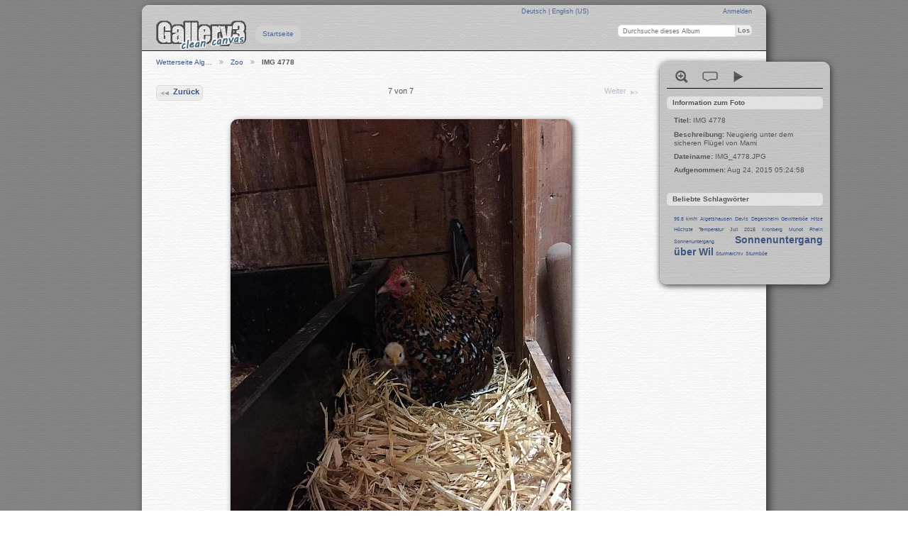

--- FILE ---
content_type: text/html; charset=UTF-8
request_url: http://www.ursg.ch/gallery/index.php/Zoo/IMG_4778
body_size: 3538
content:
<!DOCTYPE html PUBLIC "-//W3C//DTD XHTML 1.0 Transitional//EN"
          "http://www.w3.org/TR/xhtml1/DTD/xhtml1-transitional.dtd">
<html xmlns="http://www.w3.org/1999/xhtml"  xml:lang="en" lang="en">
  <head>
    <meta http-equiv="content-type" content="text/html; charset=UTF-8" />
        <title>
                        IMG 4778                  </title>
    <link rel="shortcut icon"
          href="/gallery/lib/images/favicon.ico"
          type="image/x-icon" />
    <link rel="apple-touch-icon-precomposed"
          href="/gallery/lib/images/apple-touch-icon.png" />
    
                            <script type="text/javascript">
    var MSG_CANCEL = "Abbrechen";
    </script>
                
                    
    <link rel="alternate" type="application/rss+xml" href="/gallery/index.php/rss/feed/gallery/album/7" />



                    							        				    <!--[if lte IE 8]>
    <link rel="stylesheet" type="text/css" href="/gallery/themes/clean_canvas/css/fix-ie.css"
          media="screen,print,projection" />
    <![endif]-->

    <!-- LOOKING FOR YOUR JAVASCRIPT? It's all been combined into the link below -->
    <script type="text/javascript" src="/gallery/index.php/combined/javascript/fef2a8881dce949677ffa5fbcaaffdcd"></script>

    <!-- LOOKING FOR YOUR CSS? It's all been combined into the link below -->
    <link rel="stylesheet" type="text/css" href="/gallery/index.php/combined/css/2a7bd82510995e4102d6b357e17432fe" media="screen,print,projection" />
  </head>

  <body >
    	    <div id="doc4" class="yui-t5 g-view">
	            <div id="g-header" class="ui-helper-clearfix">
        <div id="g-banner">
                    <a id="g-logo" class="g-left" href="/gallery/index.php/" title="zurück zur Startseite">
            <img width="128" height="44" alt="Gallery Logo: Ihre Fotos auf Ihrer Website" src="/gallery/themes/clean_canvas/images/canvaslogo.png" />
          </a>
                    <ul id='g-login-menu' class="g-inline ui-helper-clear-fix">
    <li>
  <a id='g-login-link'     class="g-dialog-link "
     href="/gallery/index.php/login/ajax"
     title="Anmelden">
    Anmelden  </a>
</li>
  </ul>

          <form action="/gallery/index.php/search" id="g-quick-search-form" class="g-short-form">
          <ul>
    <li>
              <label for="g-search">Durchsuche dieses Album</label>
            <input type="hidden" name="album" value="7" />
      <input type="text" name="q" id="g-search" class="text" />
    </li>
    <li>
      <input type="submit" value="Los" class="submit" />
    </li>
  </ul>
</form>
          <div id="g-banner-languages">
                                                                                                                                                          
<script type="text/javascript">
function ChangeLocale( locale ) {
    var old_locale_preference = "";
    if (old_locale_preference == locale) {
      return;
    }

    var expires = -1;
    if (locale) {
      expires = 365;
    }
    $.cookie("g_locale", locale, {"expires": expires, "path": "/"});
    window.location.reload(true);
}
</script>

          <a href="javascript:ChangeLocale( 'de_DE' )"> Deutsch </a>         |  <a href="javascript:ChangeLocale( 'en_US' )"> English (US) </a>    
                      </div>

          <!-- hide the menu until after the page has loaded, to minimize menu flicker -->
          <div id="g-site-menu" style="visibility: hidden">
            <ul  class="g-menu">
    <li>
  <a      class="g-menu-link "
     href="/gallery/index.php/"
     title="Startseite">
    Startseite  </a>
</li>
      </ul>

          </div>
          <script type="text/javascript"> $(document).ready(function() { $("#g-site-menu").css("visibility", "visible"); }) </script>
                  </div>

                <ul class="g-breadcrumbs">
                     <li class="                      g-first">
             <a href="/gallery/index.php/?show=7">            Wetterseite Alg…            </a>           </li>
                     <li class="                      ">
             <a href="/gallery/index.php/Zoo?show=34">            Zoo            </a>           </li>
                     <li class="g-active                      ">
                        IMG 4778                       </li>
                  </ul>
              </div>
      <div id="bd">
        <div id="yui-main">
          <div class="yui-b">
            <div id="g-content" class="yui-g">
                            


<!-- Use javascript to show the full size as an overlay on the current page -->
<script type="text/javascript">
  $(document).ready(function() {
    full_dims = [2448, 3264];
    $(".g-fullsize-link").click(function() {
      $.gallery_show_full_size("\/gallery\/var\/albums\/Zoo\/IMG_4778.JPG?m=1441007401", full_dims[0], full_dims[1]);
      return false;
    });

    // After the image is rotated or replaced we have to reload the image dimensions
    // so that the full size view isn't distorted.
    $("#g-photo").bind("gallery.change", function() {
      $.ajax({
        url: "/gallery/index.php/items/dimensions/34",
        dataType: "json",
        success: function(data, textStatus) {
          full_dims = data.full;
        }
      });
    });
  });
</script>

<div id="g-item">
  
  
<ul class="g-paginator ui-helper-clearfix">
  <li class="g-first">
  
      <a href="/gallery/index.php/Zoo/IMG_4037" class="g-button ui-icon-left ui-state-default ui-corner-all">
      <span class="ui-icon ui-icon-seek-prev"></span>Zurück</a>
    </li>

  <li class="g-info">
                  7 von 7            </li>

  <li class="g-text-right">
      <a class="g-button ui-state-disabled ui-icon-right ui-corner-all">
      <span class="ui-icon ui-icon-seek-next"></span>Weiter</a>
  
    </li>
</ul>


  <div id="g-photo">
            <a href="/gallery/var/albums/Zoo/IMG_4778.JPG?m=1441007401" class="g-fullsize-link" title="In voller Größe betrachten">
            <img id="g-item-id-34" class="g-resize" src="/gallery/var/resizes/Zoo/IMG_4778.JPG?m=1441007401" alt="IMG 4778" width="480" height="640"/>          </a>
          </div> 
   
  <div id="g-info">
    <h1>IMG 4778</h1>
    <div>Neugierig unter dem sicheren Flügel von Mami</div>
  </div>

  <a name="comments"></a>
<div id="g-comments" class="g-block">
  <h2>Kommentare</h2>
  <div class="g-block-content">
    <a href="/gallery/index.php/form/add/comments/34#comment-form" id="g-add-comment"
   class="g-button ui-corner-all ui-icon-left ui-state-default">
  <span class="ui-icon ui-icon-comment"></span>
  Kommentar hinzufügen</a>

<div id="g-comment-detail">
    <p class="g-no-comments">
        Bisher keine Kommentare. Schreiben Sie als Erster einen <a href="/gallery/index.php/form/add/comments/34" class="showCommentForm">Kommentar</a>!       </p>
  <ul>
    <li class="g-no-comments">&nbsp;</li>
  </ul>
  
    <a name="comment-form" id="g-comment-form-anchor"></a>
</div>
  </div>
</div>
</div>

            </div>
          </div>
        </div>
                <div id="g-sidebar" class="yui-b">
                    <div id="g-view-menu" class="g-buttonset ui-helper-clearfix">
      <ul  class="g-menu">
    <li>
  <a      class="g-menu-link g-fullsize-link"
     href="/gallery/var/albums/Zoo/IMG_4778.JPG?m=1441007401"
     title="In voller Größe betrachten">
    In voller Größe betrachten  </a>
</li>
    <li>
  <a id='g-comments-link'     class="g-menu-link "
     href="#comments"
     title="Kommentare zu diesem Element">
    Kommentare zu diesem Element  </a>
</li>
    <li>
  <a id='g-slideshow-link'     class="g-menu-link "
     href="javascript:cooliris.embed.show({maxScale:0,feed:'/gallery/index.php/rss/feed/gallery/album/7'})"
     title="Diashow ansehen">
    Diashow ansehen  </a>
</li>
  </ul>

  </div>

<div id="g-metadata" class="g-block">
  <h2>Information zum Foto</h2>
  <div class="g-block-content">
    <ul class="g-metadata">
  <li>
    <strong class="caption">Titel:</strong>
    IMG 4778  </li>
    <li>
    <strong class="caption">Beschreibung:</strong>
     Neugierig unter dem sicheren Flügel von Mami  </li>
      <li>
    <strong class="caption">Dateiname:</strong>
    IMG_4778.JPG  </li>
        <li>
    <strong class="caption">Aufgenommen:</strong>
    Aug 24, 2015 05:24:58  </li>
  </ul>
  </div>
</div>
<div id="g-tag" class="g-block">
  <h2>Beliebte Schlagwörter</h2>
  <div class="g-block-content">
    <script type="text/javascript">
  $("#g-add-tag-form").ready(function() {
    var url = $("#g-tag-cloud-autocomplete-url").attr("href");
    $("#g-add-tag-form input:text").gallery_autocomplete(
      url, {
        max: 30,
        multiple: true,
        multipleSeparator: ',',
        cacheLength: 1,
        selectFirst: false
      }
    );
    $("#g-add-tag-form").ajaxForm({
      dataType: "json",
      success: function(data) {
        if (data.result == "success") {
          $("#g-tag-cloud").html(data.cloud);
        }
        $("#g-add-tag-form").resetForm();
      }
    });
  });
</script>
<div id="g-tag-cloud">
   <a id="g-tag-cloud-autocomplete-url" style="display: none"
      href="/gallery/index.php/tags/autocomplete"></a>
  <ul>
    <li class="size0">
    <span>1 photos are tagged with </span>
    <a href="/gallery/index.php/tag/7/95.8+km%2Fh">95.8 km/h</a>
  </li>
    <li class="size0">
    <span>1 photos are tagged with </span>
    <a href="/gallery/index.php/tag/2/Algetshausen">Algetshausen</a>
  </li>
    <li class="size0">
    <span>4 photos are tagged with </span>
    <a href="/gallery/index.php/tag/6/Davis">Davis</a>
  </li>
    <li class="size0">
    <span>1 photos are tagged with </span>
    <a href="/gallery/index.php/tag/1/Degersheim">Degersheim</a>
  </li>
    <li class="size0">
    <span>1 photos are tagged with </span>
    <a href="/gallery/index.php/tag/8/Gewitterb%C3%B6e">Gewitterböe</a>
  </li>
    <li class="size0">
    <span>1 photos are tagged with </span>
    <a href="/gallery/index.php/tag/10/Hitze">Hitze</a>
  </li>
    <li class="size0">
    <span>1 photos are tagged with </span>
    <a href="/gallery/index.php/tag/11/H%C3%B6chste+Temperatur">Höchste Temperatur</a>
  </li>
    <li class="size0">
    <span>1 photos are tagged with </span>
    <a href="/gallery/index.php/tag/12/Juli+2015">Juli 2015</a>
  </li>
    <li class="size0">
    <span>1 photos are tagged with </span>
    <a href="/gallery/index.php/tag/5/Kronberg">Kronberg</a>
  </li>
    <li class="size0">
    <span>1 photos are tagged with </span>
    <a href="/gallery/index.php/tag/3/Munot">Munot</a>
  </li>
    <li class="size0">
    <span>1 photos are tagged with </span>
    <a href="/gallery/index.php/tag/4/Rhein">Rhein</a>
  </li>
    <li class="size0">
    <span>1 photos are tagged with </span>
    <a href="/gallery/index.php/tag/15/Sonnenuntergang">Sonnenuntergang</a>
  </li>
    <li class="size7">
    <span>37 photos are tagged with </span>
    <a href="/gallery/index.php/tag/14/Sonnenuntergang+%C3%BCber+Wil">Sonnenuntergang über Wil</a>
  </li>
    <li class="size0">
    <span>1 photos are tagged with </span>
    <a href="/gallery/index.php/tag/13/Sturmarchiv">Sturmarchiv</a>
  </li>
    <li class="size0">
    <span>1 photos are tagged with </span>
    <a href="/gallery/index.php/tag/9/Sturmb%C3%B6e">Sturmböe</a>
  </li>
  </ul>
</div>
  </div>
</div>
                  </div>
      </div>
      <div id="g-footer" class="ui-helper-clearfix">
                
                <ul id="g-credits" class="g-inline">
          <li class="g-first">Unterstützt von <a href="http://galleryproject.org"><bdo dir="ltr">Gallery 3.0.9 (Chartres)</bdo></a></li>        </ul>
              </div>
    </div>
    
<script src="http://e.cooliris.com/slideshow/v/37732/go.js" type="text/javascript"></script>  </body>
</html>
